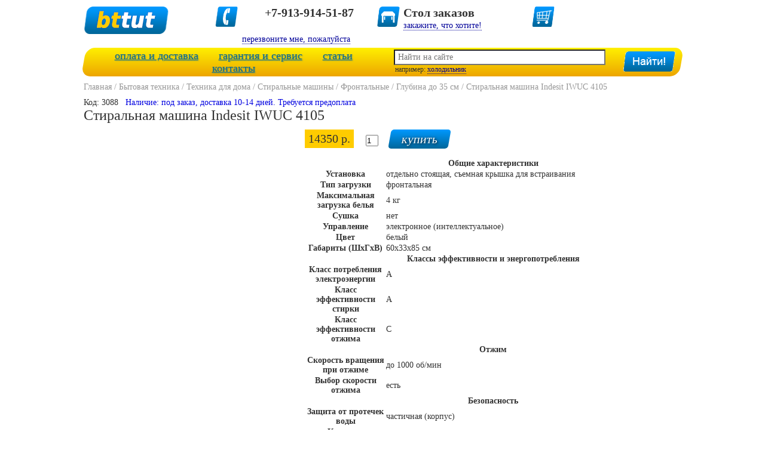

--- FILE ---
content_type: text/html
request_url: http://bttut.ru/product_info.php?products_id=3088
body_size: 4729
content:

<!DOCTYPE html>
<html>
<head>
<meta http-equiv="Content-Type" content="text/html; charset=utf-8">
<title>Описание и характеристики Стиральная машина Indesit IWUC 4105. Интернет-магазин bttut.ru</title>
<meta name="author" content="Интернет-магазин bttut.ru">
<meta name="Description" content="Описание и характеристики Стиральная машина Indesit IWUC 4105. Интернет магазин bttut.ru">
<meta name="Keywords" content="Стиральная машина Indesit IWUC 4105,Глубина до 35 см,Фронтальные,Стиральные машины,Техника для дома,Бытовая техника,bttut.ru,купить бытовую технику,электронику,кухонная техника,техника для дома,встраиваемая техника,купить телефон,планшет,аксессуары,установка,подключение техники,автоакустика,видеотехника,садовая техника,электроинструмент,автотовары">
<link rel="icon" href="/favicon.ico" type="image/x-icon">

<link rel="apple-touch-icon" sizes="57x57" href="/images/icons/touch-icon-iphone-114.png" />
<link rel="apple-touch-icon" sizes="114x114" href="/images/icons/touch-icon-iphone-114.png" />
<link rel="apple-touch-icon" sizes="72x72" href="/images/icons/touch-icon-ipad-144.png" />
<link rel="apple-touch-icon" sizes="144x144" href="/images/icons/touch-icon-ipad-144.png" />
<link rel="stylesheet" type="text/css" href="lib/galleria/themes/classic/galleria.classic.css">

<script type="text/javascript" src="js/jquery.js"></script>
<script type="text/javascript" src="lib/galleria/galleria-1.2.9.min.js"></script>
<script type="text/javascript" src="js/products_info.js"></script>
</head>

<body>

<div id="wrapper">
	<script type="text/javascript" src="/js/jquery.js"></script>
<script type="text/javascript" src="/lib/jquery-ui/jquery-ui.js"></script>
<link rel="stylesheet" type="text/css" href="/lib/jquery-ui/jquery-ui.css" />

<script type="text/javascript" src="/lib/jquery.autocomplete/jquery-autocomplete/lib/jquery.bgiframe.min.js"></script>
<script type="text/javascript" src="/lib/jquery.autocomplete/jquery-autocomplete/lib/jquery.ajaxQueue.js"></script>
<script type="text/javascript" src="/lib/jquery.autocomplete/jquery-autocomplete/lib/thickbox-compressed.js"></script>
<script type="text/javascript" src="/lib/jquery.autocomplete/jquery-autocomplete/jquery.autocomplete.pack.js"></script>
<script  type="text/javascript" src="/lib/ddm/js/jQueryRotateCompressed.js"></script>
<script  type="text/javascript" src="/lib/ddm/js/jquery.grid-a-licious.min.js"></script>

<link rel="stylesheet" type="text/css" href="/lib/jquery.autocomplete/jquery-autocomplete/jquery.autocomplete.css" />
<link rel="stylesheet" type="text/css" href="/lib/jquery.autocomplete/jquery-autocomplete/lib/thickbox.css" />
<link rel="stylesheet" type="text/css" href="/lib/ddm/css/styles.css" />

<link rel="stylesheet" type="text/css" href="stylesheet.css">
<script type="text/javascript" src="/js/header.js"></script>


<div id="cb-dialog-form" title="Обратная связь"></div>
<div id="ask-form" title="Задать вопрос"></div>
<div id="table-form" title="Стол заказов"></div>
<div id="addcart-dialog-form" title="Товар добавлен"></div>
 

<div id="header">
	<div class="header_logo">
		<a href="http://bttut.ru/index.php"><img src="i/logo.png" border="0" alt="" width="142" height="48"></a><br />
	</div>
	<div class="header_info">
		<div class="phone_icon"><img src="i/header_phone.png" border="0" alt="" width="39" height="36"></div>
		<span class="phone_text">+7-913-914-51-87</span><br />
        <span class="phone_text"></span><br />
		<span class="header_popup_item" align="center" onclick="callback_open();">перезвоните мне, пожалуйста</span><br />
	</div>
	<div class="header_table">
		<div class="table_icon"><img src="i/header_table.png" border="0" alt="" width="40" height="36"></div>
		<span class="table_text">Стол заказов</span><br />
		<span class="header_popup_item" align="center" onclick="table_open();">закажите, что хотите!</span><br />
	</div>
	<div class="header_cart">
		<div class="cart_icon"><a href="http://bttut.ru/shopping_cart.php"><img src="i/header_cart.png" border="0" alt="" width="39" height="36"></a></div>
		<div id="cart_count_div"></div>
	</div>
	<div class="clear"></div>
</div>
<div id="yellow_block">
	<div class="yb_item">
		<a href="shipping.php">оплата и доставка</a>
		<a href="garant.php">гарантия и сервис</a>
		<a href="articles.php">статьи</a>
		<a href="contacts.php">контакты</a>
	</div>
	<div class="yb_item">
		<form action="/advanced_search_result.php" method="GET" onsubmit="return check_search_form();">
			<table class="search_table">
				<tr>
					<td>
						<input type="text" id="input_search" class="input_search" name="keywords" size="20" placeholder="Найти на сайте" />
					</td>
					<td rowspan="2">
						<div style="padding-left:10px;"><input type="submit" value="" alt="Искать" title="Искать"  class="search_button" /></div>
					</td>
				</tr>
				<tr>
					<td>
						<div style="padding-left:10px;">например: <span class="search_example" onclick="example_searching('холодильник');">холодильник</span></div>
					</td>
				</tr>
			</table>			
		</form>
	</div>
</div>
<div id="rubricator"></div>

<div class="clear"></div>

<script type="text/javascript">

	// Показываем/скрываем блок доп. товаров
	$('.moreProducts a').live('click', function(event)
	{
		var moreProductBlock = $('#moreProductsBlock');
		if(moreProductBlock.css('display') == 'none')
		{
			$('.moreProducts .title').text('Скрыть');
			$('.moreProducts img').rotate(180);
		}
		else
		{
			$('.moreProducts .title').text('Ещё');
			$('.moreProducts img').rotate(0);
		}

		moreProductBlock.toggle();
		return false;
	});
	
	show_cart_count();
	load_rubricator();
</script>	
	
	<div id="content">
					<div id="navbar"><a href="http://bttut.ru/index.php" class="headerNavigation">Главная</a> / <a href="http://bttut.ru/index.php?cPath=103" class="headerNavigation">Бытовая техника</a> / <a href="http://bttut.ru/index.php?cPath=103_179" class="headerNavigation">Техника для дома</a> / <a href="http://bttut.ru/index.php?cPath=103_179_105" class="headerNavigation">Стиральные машины</a> / <a href="http://bttut.ru/index.php?cPath=103_179_105_388" class="headerNavigation">Фронтальные</a> / <a href="http://bttut.ru/index.php?cPath=103_179_105_388_390" class="headerNavigation">Глубина до 35 см</a> / <a href="http://bttut.ru/product_info.php?cPath=103_179_105_388_390&products_id=3088" class="headerNavigation">Стиральная машина Indesit IWUC 4105</a></div>
			<div id="product_info_div">
				
				<div id="prod_name">
					<span class="prod_art">Код: 3088</span>&nbsp;&nbsp;

					<span class="prod_status1">
							Наличие: под заказ, доставка 10-14 дней. Требуется предоплата					</span>
					<h1>Стиральная машина Indesit IWUC 4105</h1>
				</div>
				<div class="images_block" id="pictures"></div>	
				<div class="info_block1">
					<div class="price_block">14350 р.</div>
					<div class="add_to_cart_block">
						<input class="spinner" id="spinner3088" name="prod_value" size="1" value="1" />
						<input type="button" class="buy_button" onclick="add_to_cart(3088, 0);" value="купить" /> 
					</div>
					<div class="art_block">
							
					</div>
					
					
					
				</div>
				
				<div class="info_block2">
					<div class="prod_description">
						<table xmlns:lego=https://lego.yandex-team.ru class=b-properties style=box-sizing: border-box; font-size: 13px; margin: 0px 0px 2em; border-collapse: collapse; width: 967px; color: rgb(57, 57, 57); font-family: Arial, Helvetica, sans-serif; background-color: rgb(255, 255, 255);><tbody style=box-sizing: border-box; margin: 0px;><tr style=box-sizing: border-box; margin: 0px;><th colspan=2 class=b-properties__title style=box-sizing: border-box; font-size: 18px; margin: 0px; padding: 0.8em 0px 0.6em; vertical-align: top; border-collapse: collapse;>Общие характеристики</th></tr><tr style=box-sizing: border-box; margin: 0px;><th class=b-properties__label b-properties__label-title style=box-sizing: border-box; margin: 0px; padding: 0px 10px 0px 0px; vertical-align: top; border-collapse: collapse; font-weight: normal; width: 270px; background: url(http://market.yandex.ru/_/aYN5BTca5kbhA-5_ioaa5tzaql0.gif) 100% 0.9em repeat-x;><span style=box-sizing: border-box; margin: 0px; padding: 0px 2px 0px 0px; background-image: initial; background-attachment: initial; background-size: initial; background-origin: initial; background-clip: initial; background-position: initial; background-repeat: initial;>Установка</span></th><td class=b-properties__value style=box-sizing: border-box; margin: 0px; padding: 0px 0px 0.7em; vertical-align: top; border-collapse: collapse;>отдельно стоящая, съемная крышка для встраивания</td></tr><tr style=box-sizing: border-box; margin: 0px;><th class=b-properties__label b-properties__label-title style=box-sizing: border-box; margin: 0px; padding: 0px 10px 0px 0px; vertical-align: top; border-collapse: collapse; font-weight: normal; width: 270px; background: url(http://market.yandex.ru/_/aYN5BTca5kbhA-5_ioaa5tzaql0.gif) 100% 0.9em repeat-x;><span style=box-sizing: border-box; margin: 0px; padding: 0px 2px 0px 0px; background-image: initial; background-attachment: initial; background-size: initial; background-origin: initial; background-clip: initial; background-position: initial; background-repeat: initial;>Тип загрузки</span></th><td class=b-properties__value style=box-sizing: border-box; margin: 0px; padding: 0px 0px 0.7em; vertical-align: top; border-collapse: collapse;>фронтальная</td></tr><tr style=box-sizing: border-box; margin: 0px;><th class=b-properties__label b-properties__label-title style=box-sizing: border-box; margin: 0px; padding: 0px 10px 0px 0px; vertical-align: top; border-collapse: collapse; font-weight: normal; width: 270px; background: url(http://market.yandex.ru/_/aYN5BTca5kbhA-5_ioaa5tzaql0.gif) 100% 0.9em repeat-x;><span style=box-sizing: border-box; margin: 0px; padding: 0px 2px 0px 0px; background-image: initial; background-attachment: initial; background-size: initial; background-origin: initial; background-clip: initial; background-position: initial; background-repeat: initial;>Максимальная загрузка белья</span></th><td class=b-properties__value style=box-sizing: border-box; margin: 0px; padding: 0px 0px 0.7em; vertical-align: top; border-collapse: collapse;>4 кг</td></tr><tr style=box-sizing: border-box; margin: 0px;><th class=b-properties__label b-properties__label-title style=box-sizing: border-box; margin: 0px; padding: 0px 10px 0px 0px; vertical-align: top; border-collapse: collapse; font-weight: normal; width: 270px; background: url(http://market.yandex.ru/_/aYN5BTca5kbhA-5_ioaa5tzaql0.gif) 100% 0.9em repeat-x;><span style=box-sizing: border-box; margin: 0px; padding: 0px 2px 0px 0px; background-image: initial; background-attachment: initial; background-size: initial; background-origin: initial; background-clip: initial; background-position: initial; background-repeat: initial;>Сушка</span></th><td class=b-properties__value style=box-sizing: border-box; margin: 0px; padding: 0px 0px 0.7em; vertical-align: top; border-collapse: collapse;>нет</td></tr><tr style=box-sizing: border-box; margin: 0px;><th class=b-properties__label b-properties__label-title style=box-sizing: border-box; margin: 0px; padding: 0px 10px 0px 0px; vertical-align: top; border-collapse: collapse; font-weight: normal; width: 270px; background: url(http://market.yandex.ru/_/aYN5BTca5kbhA-5_ioaa5tzaql0.gif) 100% 0.9em repeat-x;><span style=box-sizing: border-box; margin: 0px; padding: 0px 2px 0px 0px; background-image: initial; background-attachment: initial; background-size: initial; background-origin: initial; background-clip: initial; background-position: initial; background-repeat: initial;>Управление</span></th><td class=b-properties__value style=box-sizing: border-box; margin: 0px; padding: 0px 0px 0.7em; vertical-align: top; border-collapse: collapse;>электронное (интеллектуальное)</td></tr><tr style=box-sizing: border-box; margin: 0px;><th class=b-properties__label b-properties__label-title style=box-sizing: border-box; margin: 0px; padding: 0px 10px 0px 0px; vertical-align: top; border-collapse: collapse; font-weight: normal; width: 270px; background: url(http://market.yandex.ru/_/aYN5BTca5kbhA-5_ioaa5tzaql0.gif) 100% 0.9em repeat-x;><span style=box-sizing: border-box; margin: 0px; padding: 0px 2px 0px 0px; background-image: initial; background-attachment: initial; background-size: initial; background-origin: initial; background-clip: initial; background-position: initial; background-repeat: initial;>Цвет</span></th><td class=b-properties__value style=box-sizing: border-box; margin: 0px; padding: 0px 0px 0.7em; vertical-align: top; border-collapse: collapse;>белый</td></tr><tr style=box-sizing: border-box; margin: 0px;><th class=b-properties__label b-properties__label-title style=box-sizing: border-box; margin: 0px; padding: 0px 10px 0px 0px; vertical-align: top; border-collapse: collapse; font-weight: normal; width: 270px; background: url(http://market.yandex.ru/_/aYN5BTca5kbhA-5_ioaa5tzaql0.gif) 100% 0.9em repeat-x;><span style=box-sizing: border-box; margin: 0px; padding: 0px 2px 0px 0px; background-image: initial; background-attachment: initial; background-size: initial; background-origin: initial; background-clip: initial; background-position: initial; background-repeat: initial;>Габариты (ШxГxВ)</span></th><td class=b-properties__value style=box-sizing: border-box; margin: 0px; padding: 0px 0px 0.7em; vertical-align: top; border-collapse: collapse;>60x33x85 см</td></tr><tr style=box-sizing: border-box; margin: 0px;><th colspan=2 class=b-properties__title style=box-sizing: border-box; font-size: 18px; margin: 0px; padding: 0.8em 0px 0.6em; vertical-align: top; border-collapse: collapse;>Классы эффективности и энергопотребления</th></tr><tr style=box-sizing: border-box; margin: 0px;><th class=b-properties__label b-properties__label-title style=box-sizing: border-box; margin: 0px; padding: 0px 10px 0px 0px; vertical-align: top; border-collapse: collapse; font-weight: normal; width: 270px; background: url(http://market.yandex.ru/_/aYN5BTca5kbhA-5_ioaa5tzaql0.gif) 100% 0.9em repeat-x;><span style=box-sizing: border-box; margin: 0px; padding: 0px 2px 0px 0px; background-image: initial; background-attachment: initial; background-size: initial; background-origin: initial; background-clip: initial; background-position: initial; background-repeat: initial;>Класс потребления электроэнергии</span></th><td class=b-properties__value style=box-sizing: border-box; margin: 0px; padding: 0px 0px 0.7em; vertical-align: top; border-collapse: collapse;>A</td></tr><tr style=box-sizing: border-box; margin: 0px;><th class=b-properties__label b-properties__label-title style=box-sizing: border-box; margin: 0px; padding: 0px 10px 0px 0px; vertical-align: top; border-collapse: collapse; font-weight: normal; width: 270px; background: url(http://market.yandex.ru/_/aYN5BTca5kbhA-5_ioaa5tzaql0.gif) 100% 0.9em repeat-x;><span style=box-sizing: border-box; margin: 0px; padding: 0px 2px 0px 0px; background-image: initial; background-attachment: initial; background-size: initial; background-origin: initial; background-clip: initial; background-position: initial; background-repeat: initial;>Класс эффективности стирки</span></th><td class=b-properties__value style=box-sizing: border-box; margin: 0px; padding: 0px 0px 0.7em; vertical-align: top; border-collapse: collapse;>A</td></tr><tr style=box-sizing: border-box; margin: 0px;><th class=b-properties__label b-properties__label-title style=box-sizing: border-box; margin: 0px; padding: 0px 10px 0px 0px; vertical-align: top; border-collapse: collapse; font-weight: normal; width: 270px; background: url(http://market.yandex.ru/_/aYN5BTca5kbhA-5_ioaa5tzaql0.gif) 100% 0.9em repeat-x;><span style=box-sizing: border-box; margin: 0px; padding: 0px 2px 0px 0px; background-image: initial; background-attachment: initial; background-size: initial; background-origin: initial; background-clip: initial; background-position: initial; background-repeat: initial;>Класс эффективности отжима</span></th><td class=b-properties__value style=box-sizing: border-box; margin: 0px; padding: 0px 0px 0.7em; vertical-align: top; border-collapse: collapse;>C</td></tr><tr style=box-sizing: border-box; margin: 0px;><th colspan=2 class=b-properties__title style=box-sizing: border-box; font-size: 18px; margin: 0px; padding: 0.8em 0px 0.6em; vertical-align: top; border-collapse: collapse;>Отжим</th></tr><tr style=box-sizing: border-box; margin: 0px;><th class=b-properties__label b-properties__label-title style=box-sizing: border-box; margin: 0px; padding: 0px 10px 0px 0px; vertical-align: top; border-collapse: collapse; font-weight: normal; width: 270px; background: url(http://market.yandex.ru/_/aYN5BTca5kbhA-5_ioaa5tzaql0.gif) 100% 0.9em repeat-x;><span style=box-sizing: border-box; margin: 0px; padding: 0px 2px 0px 0px; background-image: initial; background-attachment: initial; background-size: initial; background-origin: initial; background-clip: initial; background-position: initial; background-repeat: initial;>Скорость вращения при отжиме</span></th><td class=b-properties__value style=box-sizing: border-box; margin: 0px; padding: 0px 0px 0.7em; vertical-align: top; border-collapse: collapse;>до 1000 об/мин</td></tr><tr style=box-sizing: border-box; margin: 0px;><th class=b-properties__label b-properties__label-title style=box-sizing: border-box; margin: 0px; padding: 0px 10px 0px 0px; vertical-align: top; border-collapse: collapse; font-weight: normal; width: 270px; background: url(http://market.yandex.ru/_/aYN5BTca5kbhA-5_ioaa5tzaql0.gif) 100% 0.9em repeat-x;><span style=box-sizing: border-box; margin: 0px; padding: 0px 2px 0px 0px; background-image: initial; background-attachment: initial; background-size: initial; background-origin: initial; background-clip: initial; background-position: initial; background-repeat: initial;>Выбор скорости отжима</span></th><td class=b-properties__value style=box-sizing: border-box; margin: 0px; padding: 0px 0px 0.7em; vertical-align: top; border-collapse: collapse;>есть</td></tr><tr style=box-sizing: border-box; margin: 0px;><th colspan=2 class=b-properties__title style=box-sizing: border-box; font-size: 18px; margin: 0px; padding: 0.8em 0px 0.6em; vertical-align: top; border-collapse: collapse;>Безопасность</th></tr><tr style=box-sizing: border-box; margin: 0px;><th class=b-properties__label b-properties__label-title style=box-sizing: border-box; margin: 0px; padding: 0px 10px 0px 0px; vertical-align: top; border-collapse: collapse; font-weight: normal; width: 270px; background: url(http://market.yandex.ru/_/aYN5BTca5kbhA-5_ioaa5tzaql0.gif) 100% 0.9em repeat-x;><span style=box-sizing: border-box; margin: 0px; padding: 0px 2px 0px 0px; background-image: initial; background-attachment: initial; background-size: initial; background-origin: initial; background-clip: initial; background-position: initial; background-repeat: initial;>Защита от протечек воды</span></th><td class=b-properties__value style=box-sizing: border-box; margin: 0px; padding: 0px 0px 0.7em; vertical-align: top; border-collapse: collapse;>частичная (корпус)</td></tr><tr style=box-sizing: border-box; margin: 0px;><th class=b-properties__label b-properties__label-title style=box-sizing: border-box; margin: 0px; padding: 0px 10px 0px 0px; vertical-align: top; border-collapse: collapse; font-weight: normal; width: 270px; background: url(http://market.yandex.ru/_/aYN5BTca5kbhA-5_ioaa5tzaql0.gif) 100% 0.9em repeat-x;><span style=box-sizing: border-box; margin: 0px; padding: 0px 2px 0px 0px; background-image: initial; background-attachment: initial; background-size: initial; background-origin: initial; background-clip: initial; background-position: initial; background-repeat: initial;>Контроль дисбаланса</span></th><td class=b-properties__value style=box-sizing: border-box; margin: 0px; padding: 0px 0px 0.7em; vertical-align: top; border-collapse: collapse;>есть</td></tr><tr style=box-sizing: border-box; margin: 0px;><th class=b-properties__label b-properties__label-title style=box-sizing: border-box; margin: 0px; padding: 0px 10px 0px 0px; vertical-align: top; border-collapse: collapse; font-weight: normal; width: 270px; background: url(http://market.yandex.ru/_/aYN5BTca5kbhA-5_ioaa5tzaql0.gif) 100% 0.9em repeat-x;><span style=box-sizing: border-box; margin: 0px; padding: 0px 2px 0px 0px; background-image: initial; background-attachment: initial; background-size: initial; background-origin: initial; background-clip: initial; background-position: initial; background-repeat: initial;>Контроль за уровнем пены</span></th><td class=b-properties__value style=box-sizing: border-box; margin: 0px; padding: 0px 0px 0.7em; vertical-align: top; border-collapse: collapse;>есть</td></tr><tr style=box-sizing: border-box; margin: 0px;><th colspan=2 class=b-properties__title style=box-sizing: border-box; font-size: 18px; margin: 0px; padding: 0.8em 0px 0.6em; vertical-align: top; border-collapse: collapse;>Программы</th></tr><tr style=box-sizing: border-box; margin: 0px;><th class=b-properties__label b-properties__label-title style=box-sizing: border-box; margin: 0px; padding: 0px 10px 0px 0px; vertical-align: top; border-collapse: collapse; font-weight: normal; width: 270px; background: url(http://market.yandex.ru/_/aYN5BTca5kbhA-5_ioaa5tzaql0.gif) 100% 0.9em repeat-x;><span style=box-sizing: border-box; margin: 0px; padding: 0px 2px 0px 0px; background-image: initial; background-attachment: initial; background-size: initial; background-origin: initial; background-clip: initial; background-position: initial; background-repeat: initial;>Количество программ</span></th><td class=b-properties__value style=box-sizing: border-box; margin: 0px; padding: 0px 0px 0.7em; vertical-align: top; border-collapse: collapse;>16</td></tr><tr style=box-sizing: border-box; margin: 0px;><th class=b-properties__label b-properties__label-title style=box-sizing: border-box; margin: 0px; padding: 0px 10px 0px 0px; vertical-align: top; border-collapse: collapse; font-weight: normal; width: 270px; background: url(http://market.yandex.ru/_/aYN5BTca5kbhA-5_ioaa5tzaql0.gif) 100% 0.9em repeat-x;><span style=box-sizing: border-box; margin: 0px; padding: 0px 2px 0px 0px; background-image: initial; background-attachment: initial; background-size: initial; background-origin: initial; background-clip: initial; background-position: initial; background-repeat: initial;>Программа стирки шерсти</span></th><td class=b-properties__value style=box-sizing: border-box; margin: 0px; padding: 0px 0px 0.7em; vertical-align: top; border-collapse: collapse;>есть</td></tr><tr style=box-sizing: border-box; margin: 0px;><th class=b-properties__label b-properties__label-title style=box-sizing: border-box; margin: 0px; padding: 0px 10px 0px 0px; vertical-align: top; border-collapse: collapse; font-weight: normal; width: 270px; background: url(http://market.yandex.ru/_/aYN5BTca5kbhA-5_ioaa5tzaql0.gif) 100% 0.9em repeat-x;><span style=box-sizing: border-box; margin: 0px; padding: 0px 2px 0px 0px; background-image: initial; background-attachment: initial; background-size: initial; background-origin: initial; background-clip: initial; background-position: initial; background-repeat: initial;>Специальные программы</span></th><td class=b-properties__value style=box-sizing: border-box; margin: 0px; padding: 0px 0px 0.7em; vertical-align: top; border-collapse: collapse;>стирка деликатных тканей, предотвращение сминания, стирка спортивной одежды, стирка верхней одежды, супер-полоскание, экспресс-стирка, предварительная стирка, программа удаления пятен</td></tr><tr style=box-sizing: border-box; margin: 0px;><th colspan=2 class=b-properties__title style=box-sizing: border-box; font-size: 18px; margin: 0px; padding: 0.8em 0px 0.6em; vertical-align: top; border-collapse: collapse;>Другие функции и особенности</th></tr><tr style=box-sizing: border-box; margin: 0px;><th class=b-properties__label b-properties__label-title style=box-sizing: border-box; margin: 0px; padding: 0px 10px 0px 0px; vertical-align: top; border-collapse: collapse; font-weight: normal; width: 270px; background: url(http://market.yandex.ru/_/aYN5BTca5kbhA-5_ioaa5tzaql0.gif) 100% 0.9em repeat-x;><span style=box-sizing: border-box; margin: 0px; padding: 0px 2px 0px 0px; background-image: initial; background-attachment: initial; background-size: initial; background-origin: initial; background-clip: initial; background-position: initial; background-repeat: initial;>Таймер отсрочки начала стирки</span></th><td class=b-properties__value style=box-sizing: border-box; margin: 0px; padding: 0px 0px 0.7em; vertical-align: top; border-collapse: collapse;>есть (до 12 ч)</td></tr><tr style=box-sizing: border-box; margin: 0px;><th class=b-properties__label b-properties__label-title style=box-sizing: border-box; margin: 0px; padding: 0px 10px 0px 0px; vertical-align: top; border-collapse: collapse; font-weight: normal; width: 270px; background: url(http://market.yandex.ru/_/aYN5BTca5kbhA-5_ioaa5tzaql0.gif) 100% 0.9em repeat-x;><span style=box-sizing: border-box; margin: 0px; padding: 0px 2px 0px 0px; background-image: initial; background-attachment: initial; background-size: initial; background-origin: initial; background-clip: initial; background-position: initial; background-repeat: initial;>Материал бака</span></th><td class=b-properties__value style=box-sizing: border-box; margin: 0px; padding: 0px 0px 0.7em; vertical-align: top; border-collapse: collapse;>пластик</td></tr><tr style=box-sizing: border-box; margin: 0px;><th class=b-properties__label b-properties__label-title style=box-sizing: border-box; margin: 0px; padding: 0px 10px 0px 0px; vertical-align: top; border-collapse: collapse; font-weight: normal; width: 270px; background: url(http://market.yandex.ru/_/aYN5BTca5kbhA-5_ioaa5tzaql0.gif) 100% 0.9em repeat-x;><span style=box-sizing: border-box; margin: 0px; padding: 0px 2px 0px 0px; background-image: initial; background-attachment: initial; background-size: initial; background-origin: initial; background-clip: initial; background-position: initial; background-repeat: initial;>Дополнительные возможности</span></th><td class=b-properties__value style=box-sizing: border-box; margin: 0px; padding: 0px 0px 0.7em; vertical-align: top; border-collapse: collapse;>выбор температуры стирки</td></tr><tr style=box-sizing: border-box; margin: 0px;><th class=b-properties__label b-properties__label-title style=box-sizing: border-box; margin: 0px; padding: 0px 10px 0px 0px; vertical-align: top; border-collapse: collapse; font-weight: normal; width: 270px; background: url(http://market.yandex.ru/_/aYN5BTca5kbhA-5_ioaa5tzaql0.gif) 100% 0.9em repeat-x;><span style=box-sizing: border-box; margin: 0px; padding: 0px 2px 0px 0px; background-image: initial; background-attachment: initial; background-size: initial; background-origin: initial; background-clip: initial; background-position: initial; background-repeat: initial;>Число отделений в ванночке для моющих средств</span></th><td class=b-properties__value style=box-sizing: border-box; margin: 0px; padding: 0px 0px 0.7em; vertical-align: top; border-collapse: collapse;>3</td></tr><tr style=box-sizing: border-box; margin: 0px;><th class=b-properties__label b-properties__label-title style=box-sizing: border-box; margin: 0px; padding: 0px 10px 0px 0px; vertical-align: top; border-collapse: collapse; font-weight: normal; width: 270px; background: url(http://market.yandex.ru/_/aYN5BTca5kbhA-5_ioaa5tzaql0.gif) 100% 0.9em repeat-x;><span style=box-sizing: border-box; margin: 0px; padding: 0px 2px 0px 0px; background-image: initial; background-attachment: initial; background-size: initial; background-origin: initial; background-clip: initial; background-position: initial; background-repeat: initial;>Дополнительная информация</span></th><td class=b-properties__value style=box-sizing: border-box; margin: 0px; padding: 0px 0px 0.7em; vertical-align: top; border-collapse: collapse;>джинсы</td></tr></tbody></table>					</div>
					<div class="prod_updated" >Цена и наличие обновлены 05.03.2022 в 05:00</div>
				</div>

	
			</div>

			<script language="javascript">
				prodpage_load(3088);
			</script>
				
		
	</div>
	
	<div class="empty"></div>
</div>



<div id="footerspace">
	<div class="footer_block" style="text-align:center;">
		Интернет-магазин бытовой техники<br>Тел: +7-913-914-51-87,   Email:<a href="mailto:info@bttut.ru">info@bttut.ru</a>	</div>
	<div class="counter">
		<!-- Yandex.Metrika counter -->
		<script type="text/javascript">
		(function (d, w, c) {
			(w[c] = w[c] || []).push(function() {
				try {
					w.yaCounter22580161 = new Ya.Metrika({id:22580161,
							webvisor:true,
							clickmap:true,
							trackLinks:true,
							accurateTrackBounce:true});
				} catch(e) { }
			});

			var n = d.getElementsByTagName("script")[0],
				s = d.createElement("script"),
				f = function () { n.parentNode.insertBefore(s, n); };
			s.type = "text/javascript";
			s.async = true;
			s.src = (d.location.protocol == "https:" ? "https:" : "http:") + "//mc.yandex.ru/metrika/watch.js";

			if (w.opera == "[object Opera]") {
				d.addEventListener("DOMContentLoaded", f, false);
			} else { f(); }
		})(document, window, "yandex_metrika_callbacks");
		</script>
		<noscript><div><img src="//mc.yandex.ru/watch/22580161" style="position:absolute; left:-9999px;" alt="" /></div></noscript>
		<!-- /Yandex.Metrika counter -->
		
		<img src="images/icons/mastercard.gif" alt="Мы принимаем Mastercard" title="Мы принимаем Mastercard" />
		<img src="images/icons/visa.gif" alt="Мы принимаем VISA" title="Мы принимаем VISA" />
		
	</div>

</div></body>
</html>


--- FILE ---
content_type: text/css
request_url: http://bttut.ru/stylesheet.css
body_size: 2433
content:
* {margin:0; padding: 0;} 
html, body {height: 100%;min-height:100%;}
body{height:100%;padding:0;margin:0;background-color:#fff;}

#wrapper { width: 1000px; position:relative; height:100%; height:auto !important; min-height: 100%; margin: 0 auto; }
.clear { clear:both; display:block; height:0; font-size:0; }
.empty { clear:both; display:block; height:0; font-size:0; height:100px; }

#header {height:70px; margin-top:10px;}
.header_logo {width:220px; vertical-align:middle; float:left;}
.header_info {width:270px; float:left; text-align:center;}
.header_table {width:260px; float:left; text-align:left;}
.phone_icon, .cart_icon, .table_icon {float:left; margin-right:5px;}
.phone_text, .table_text {font:20px Tahoma; color:#333333; font-weight:bold; vertical-align:middle;}
.header_cart {width:250px; float:right; font:14px Tahoma; color:#333333; vertical-align:middle;}
.header_cart_param_font { font-weight:bold; }
.header_cart_order_link {margin-top:5px;}
.header_cart_order_link a{ color:#000099; font-weight:bold; text-decoration:underline;}
.header_cart_order_link a:hover{ color:#f0bf28; }

.header_popup_item {font:14px Tahoma; color:#000099; border-bottom: 1px dotted; cursor:pointer;}
.header_popup_item:hover {color:#f0bf28;}

#yellow_block {border:0px; width:100%; height:48px; text-align:center;
background: #fff000 url("i/yb-gradient-bg.png") repeat-x top; -o-background-size: 100% 100%; -moz-background-size: 100% 100%; -webkit-background-size: 100% 100%; background-size: 100% 100%; 
background: -webkit-gradient( linear, left top, left bottom, from(#fff000), to(#eda500) ); -webkit-transform: skew(-10deg); border-radius: 15px;
background: -webkit-linear-gradient( top, #fff000, #eda500 ); -webkit-transform: skew(-10deg); border-radius: 15px;
background: -moz-linear-gradient( top, #fff000, #eda500 ); -moz-transform: skew(-10deg); border-radius: 15px;
background: -o-linear-gradient( top, #fff000, #eda500 ); -o-transform: skew(-10deg); border-radius: 15px;
background: linear-gradient( top, #fff000, #eda500 ); -ms-transform: skew(-10deg); border-radius: 15px;
display: table;
}
.yb_item {height:48px; display:table-cell; vertical-align:middle;
-webkit-transform: skew(10deg);
-moz-transform: skew(10deg);
-o-transform: skew(10deg);
-ms-transform: skew(10deg);
}
.yb_item a{ vertical-align:middle; text-decoration: underline; color: #006699; font: 18px Tahoma; text-shadow: 1px 1px 2px #88a047; filter: Shadow(Color=#88a047, Direction=45, Strength=1); padding:0 15px; cursor:pointer;}
.yb_item a:hover{ color: #119cee; }

.input_search { margin-left:8px; background-color:#fff; height:22px; width:350px; text-indent:5px; font:14px Tahoma; color:#000; }
.search_button { height:34px; width:87px; cursor:pointer; vertical-align:top; background: url('i/header_search.png') no-repeat 0% 0%; cursor: pointer; border:0px; }

.search_table { font:12px Tahoma; color:#333333; border:0px; border-collapse:collapse; }
.search_table td{ padding:0 10px; text-align:left; }
.search_example { font:12px Tahoma; color:#000099; border-bottom: 1px dotted; cursor:pointer;}
.search_example:hover {color:#119cee;}

#rubricator {border:1px; border-color:#d3d3d3; width:100%; text-align:center; padding-left:10px;}

.block { margin:2px; background-color:#ffffff; border:0px;}

#content { padding-bottom:15px; font: 14px Tahoma; color:#333333;}
#navbar { font: 14px Tahoma; color:#979797; text-decoration:none; margin-bottom:10px; margin-top:10px;}
#navbar a{ font: 14px Tahoma; color:#979797; text-decoration:none; margin-bottom:10px; }

#footerspace{
position:relative; margin:-100px auto 0px; height:100px; width:1000px; background-color:#cccccc; vertical-align:middle;
-webkit-transform: skew(-10deg); border-radius: 15px;
-moz-transform: skew(-10deg); border-radius: 15px;
-o-transform: skew(-10deg); border-radius: 15px;
-ms-transform: skew(-10deg); border-radius: 15px;
}
.footer_block { padding-top:15px;font:16px Tahoma; text-decoration:none; color:#333333;
-webkit-transform: skew(10deg); -moz-transform: skew(10deg); -o-transform: skew(10deg); -ms-transform: skew(10deg); }
.footer_block a { font:16px Tahoma; color:#006699; }
.counter { margin:0 10px; -webkit-transform: skew(10deg); -moz-transform: skew(10deg); -o-transform: skew(10deg); -ms-transform: skew(10deg); }

#prod_name  h1 { font:24px Tahoma; color:#333333; margin-bottom:10px;}
.images_block { width:350px; float:left;}
.info_block1 { margin-left:370px; height:32px; }
.info_block2 { margin-left:370px; font: 14px Tahoma; color:#333333;}
.prod_description {padding-top:15px;}
.price_block { background-color:#ffcc00; padding:4px 6px; margin-right:20px; font:20px Tahoma; color:#333333; vertical-align:middle; float:left;}

.add_to_cart_block { margin-right:20px; float:left;}

.buy_button { margin-left:15px; border:0px; width:100px; height:32px; font:20px Tahoma; color:#fff; text-shadow: 1px 1px 4px #000; filter: Shadow(Color=#000000, Direction=45, Strength=2);
background: -webkit-gradient( linear, left top, left bottom, from(#0099ff), to(#00679b) ); -webkit-transform: skew(-10deg); border-radius: 5px;
background: -webkit-linear-gradient( top, #0099ff, #00679b ); -webkit-transform: skew(-10deg); border-radius: 5px;
background: -moz-linear-gradient( top, #0099ff, #00679b ); -moz-transform: skew(-10deg); border-radius: 5px;
background: -o-linear-gradient( top, #0099ff, #00679b ); -o-transform: skew(-10deg); border-radius: 5px;
background: linear-gradient( top, #0099ff, #00679b ); -ms-transform: skew(-10deg); border-radius: 5px;
cursor:pointer;
}

.buy_button:hover {
background: -webkit-gradient( linear, left top, left bottom, from(#ffcc00), to(#ff9a00) );
background: -webkit-linear-gradient( top, #ffcc00, #ff9a00 );
background: -moz-linear-gradient( top, #ffcc00, #ff9a00 );
background: -o-linear-gradient( top, #ffcc00, #ff9a00 );
background: linear-gradient( top, #ffcc00, #ff9a00 );
}

.art_block { font:14px Tahoma; }
.prod_art { color:#333333; }
.prod_status0 { color:#000000;}
.prod_status1 { color:#0000e0;}
.prod_status2 { color:#00a000;}

.prod_updated { margin-top:10px; font: 10px Tahoma; color:#979797; text-align:right;}

.result { font:16px Arial; color:#333333; margin-top:15px; }
.result_right { font:16px Arial; color:#333333; }
.result_right a{ font:16px Arial; color:#000099; text-decoration:underline; }

#filterbar { display:table; width:80%; margin:10px auto;}
#filter_vendors { display:table; width:90%; margin:20px auto;}
.filter_vendor { display:table-cell; vertical-align:middle; width:20%;}
.filter_vendor input { vertical-align:middle;}
.vendor_onsale { vertical-align:middle; font: 14px Tahoma; color:#000099; border-bottom: 1px dotted; text-decoration:none; cursor:pointer;}
.vendor_onsale:hover { color:#f0bf28;}
.vendor_outsale { vertical-align:middle; font: 14px Tahoma; color:#cccccc; text-decoration:none; cursor:pointer; }


#price_selector { width:530px; vertical-align:middle;}
.filter_item { display:table-cell; margin:0 5px; padding:0 15px; vertical-align:middle;}
.price_input { text-indent:4px; }

#sortbar { display:table; width:80%; margin:10px auto;}
.sortitem { display:table-cell; font: 14px Tahoma; }
.sortitem a{  color:#000099; border-bottom: 1px dotted; text-decoration:none; cursor:pointer; }
.sortitem a:hover { color:#f0bf28; }
.sortitem  .selected { background-color:#ffcc00; }

.thumb_gallery_wrapper { position: relative; float: left; }

.thumb_gallery_blockl { width: 248px; background-color:#ffffff; border:1px solid; border-color:transparent; float:left; }
.thumb_gallery_blockl:hover { border-color:#cccccc;}


.thumb_gallery_image { margin:0 auto; padding:0 5px; border:none; width:190px; }
.thumb_gallery_name { margin:5px 15px; text-align:left; }
.thumb_gallery_name a{ font:16px Arial; color:#000099; text-decoration:underline; }
.thumb_gallery_name a:hover { color:#f0bf28; }

.thumb_buy_block { margin:5px 15px; }
.thumb_avail0 { font:14px Arial; color:#000000; }
.thumb_avail1 { font:14px Arial; color:#ff0000; }
.thumb_avail2 { font:14px Arial; color:#66cc00; }
.thumb_price { font:20px Arial; color:#333333; }

.thumb_buy_button { margin-right:10px; float:right; }

#basket_header { width:100%; font:18px Tahoma; color:#979797; display:table; text-align:center;}
.basket_header_item { display:table-cell; }

.basket_product { width:980px; margin-bottom:15px; border-bottom:1px; border-style:none none dotted; border-color:#979797; display:table; vertical-align:middle;}
.basket_image { width:105px; height:150px; border:none; display:table-cell; }
.basket_name_block { width:300px; padding-left:15px; display:table-cell; vertical-align:middle;}
.basket_name a { margin:10px 0; font:16px Arial; color:#000099; text-decoration:underline; text-align:left; }
.basket_name a:hover { color:#f0bf28; }
.basket_counter { width:65px; display:table-cell; vertical-align:middle; }
.basket_price, .basket_sum { width:100px; font:18px Tahoma; color:#333333; display:table-cell; text-align:center; vertical-align:middle;}
.basket_remove  { width:30px; display:table-cell; vertical-align:middle; }
.basket_remove  input{ vertical-align:middle; }

#basket_footer { width:100%; font:18px Tahoma; color:#333333; display:table;}
.basket_total { display:table-cell; vertical-align:middle; }
.basket_button { width:auto; padding:0 10px; margin-top:20px; margin-right:10px; float:right;}

#orderFormContainer { width:100%; font:14px Tahoma; color:#333333; }
.ctype_selector { text-align:center; }
.cdata { margin-top:10px; width:100%; display:table; }
.cdata_label { width:200px; text-align:left; display:table-cell; }
.cdata_input { display:table-cell; }
.contactInput { 	width:100%; }

.article_list_row { margin-bottom:15px; }
.article_list_header a{ font:13px Verdana; font-weight:bold; color:#1b477d; text-decoration:none; cursor:pointer; padding: 1px 0 1px 5px; }
.article_list_header a:hover { color:#2F66AA; }
.article_list_timestamp { font:10px Verdana; color:#979797; text-decoration:none; padding: 10px 15px 10px 5px; }

.article_block { padding:10px; }
.article_block a{ font-size:13px Verdana; color:#1b477d; text-decoration:underline; cursor:pointer; }
.article_header h1 { font:16px Verdana; font-weight:bold; color:#1b477d; padding-bottom: 10px; }
.article_timestamp , .article_announce{ font:12px Verdana; font-style:italic; font-weight:bold; color:#000; padding-bottom:10px; padding-right:10px; }
.article_text { font:12px Verdana; font-style:normal; color:#000; }

#seotext { font:12px Tahoma; font-style:normal; color:#333333;  padding:20px; }
#seotext p { margin-bottom:0.5em; }